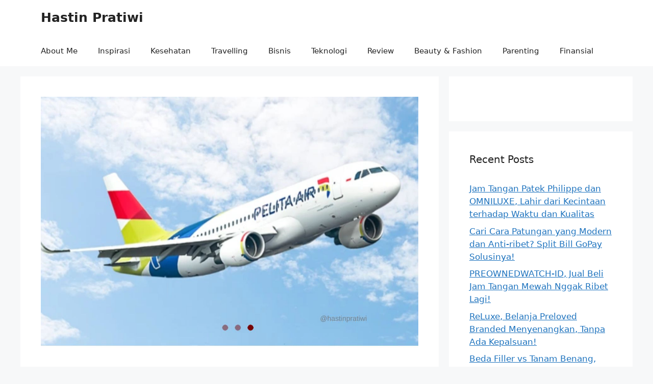

--- FILE ---
content_type: text/html; charset=UTF-8
request_url: https://hastinpratiwi.com/pelita-air-dan-teror-bom/
body_size: 11790
content:
<!DOCTYPE html>
<html dir="ltr" lang="en-US" prefix="og: https://ogp.me/ns# fb: http://ogp.me/ns/fb#">
<head>
<meta charset="UTF-8">
<!-- <link media="all" href="https://hastinpratiwi.com/wp-content/cache/autoptimize/css/autoptimize_524ee50f3e4c0d4e6076cd49469566bd.css" rel="stylesheet"> -->
<link rel="stylesheet" type="text/css" href="//hastinpratiwi.com/wp-content/cache/wpfc-minified/qgr10b0a/bw3a.css" media="all"/><title>Pelita Air Service dan Teror Bom di Pesawat Terbang – Hastin Pratiwi</title>
<!-- All in One SEO 4.9.1.1 - aioseo.com -->
<meta name="description" content="Teror bom di Pelita Air beberapa waktu lalu sempat membuat gempar. Seperti apa sebenarnya kisahnya? Simak juga sejarah maskapai BUMN yang hadir kembali ini!" />
<meta name="robots" content="max-image-preview:large" />
<meta name="author" content="Hastin Pratiwi"/>
<link rel="canonical" href="https://hastinpratiwi.com/pelita-air-dan-teror-bom/" />
<meta name="generator" content="All in One SEO (AIOSEO) 4.9.1.1" />
<meta property="og:locale" content="en_US" />
<meta property="og:site_name" content="Hastin Pratiwi – My Life, My Journey" />
<meta property="og:type" content="article" />
<meta property="og:title" content="Pelita Air Service dan Teror Bom di Pesawat Terbang – Hastin Pratiwi" />
<meta property="og:description" content="Teror bom di Pelita Air beberapa waktu lalu sempat membuat gempar. Seperti apa sebenarnya kisahnya? Simak juga sejarah maskapai BUMN yang hadir kembali ini!" />
<meta property="og:url" content="https://hastinpratiwi.com/pelita-air-dan-teror-bom/" />
<meta property="article:published_time" content="2023-12-18T12:20:00+00:00" />
<meta property="article:modified_time" content="2023-12-20T12:27:32+00:00" />
<meta property="article:publisher" content="https://facebook.com/hastinpratiwi" />
<meta property="article:author" content="https://facebook.com/hastinpratiwi" />
<meta name="twitter:card" content="summary" />
<meta name="twitter:site" content="@pratiwi2507" />
<meta name="twitter:title" content="Pelita Air Service dan Teror Bom di Pesawat Terbang – Hastin Pratiwi" />
<meta name="twitter:description" content="Teror bom di Pelita Air beberapa waktu lalu sempat membuat gempar. Seperti apa sebenarnya kisahnya? Simak juga sejarah maskapai BUMN yang hadir kembali ini!" />
<meta name="twitter:creator" content="@pratiwi2507" />
<script type="application/ld+json" class="aioseo-schema">
{"@context":"https:\/\/schema.org","@graph":[{"@type":"BlogPosting","@id":"https:\/\/hastinpratiwi.com\/pelita-air-dan-teror-bom\/#blogposting","name":"Pelita Air Service dan Teror Bom di Pesawat Terbang \u2013 Hastin Pratiwi","headline":"Pelita Air Service dan Teror Bom di Pesawat Terbang","author":{"@id":"https:\/\/hastinpratiwi.com\/author\/hastinpratiwi\/#author"},"publisher":{"@id":"https:\/\/hastinpratiwi.com\/#person"},"image":{"@type":"ImageObject","url":"https:\/\/hastinpratiwi.com\/wp-content\/uploads\/2023\/12\/Pelita-Air.jpg","width":1200,"height":800},"datePublished":"2023-12-18T19:20:00+07:00","dateModified":"2023-12-20T19:27:32+07:00","inLanguage":"en-US","mainEntityOfPage":{"@id":"https:\/\/hastinpratiwi.com\/pelita-air-dan-teror-bom\/#webpage"},"isPartOf":{"@id":"https:\/\/hastinpratiwi.com\/pelita-air-dan-teror-bom\/#webpage"},"articleSection":"Sosial, Media, Pesawat, teknologi"},{"@type":"BreadcrumbList","@id":"https:\/\/hastinpratiwi.com\/pelita-air-dan-teror-bom\/#breadcrumblist","itemListElement":[{"@type":"ListItem","@id":"https:\/\/hastinpratiwi.com#listItem","position":1,"name":"Beranda","item":"https:\/\/hastinpratiwi.com","nextItem":{"@type":"ListItem","@id":"https:\/\/hastinpratiwi.com\/category\/sosial\/#listItem","name":"Sosial"}},{"@type":"ListItem","@id":"https:\/\/hastinpratiwi.com\/category\/sosial\/#listItem","position":2,"name":"Sosial","item":"https:\/\/hastinpratiwi.com\/category\/sosial\/","nextItem":{"@type":"ListItem","@id":"https:\/\/hastinpratiwi.com\/pelita-air-dan-teror-bom\/#listItem","name":"Pelita Air Service dan Teror Bom di Pesawat Terbang"},"previousItem":{"@type":"ListItem","@id":"https:\/\/hastinpratiwi.com#listItem","name":"Beranda"}},{"@type":"ListItem","@id":"https:\/\/hastinpratiwi.com\/pelita-air-dan-teror-bom\/#listItem","position":3,"name":"Pelita Air Service dan Teror Bom di Pesawat Terbang","previousItem":{"@type":"ListItem","@id":"https:\/\/hastinpratiwi.com\/category\/sosial\/#listItem","name":"Sosial"}}]},{"@type":"Person","@id":"https:\/\/hastinpratiwi.com\/#person","name":"Hastin Pratiwi","image":{"@type":"ImageObject","@id":"https:\/\/hastinpratiwi.com\/pelita-air-dan-teror-bom\/#personImage","url":"https:\/\/secure.gravatar.com\/avatar\/3250dc7acf3876f0d0e2b0939e8b5b3e3a80a5b77e735d68edb0f6abaeafb010?s=96&d=identicon&r=g","width":96,"height":96,"caption":"Hastin Pratiwi"},"sameAs":["https:\/\/facebook.com\/hastinpratiwi","https:\/\/twitter.com\/pratiwi2507"]},{"@type":"Person","@id":"https:\/\/hastinpratiwi.com\/author\/hastinpratiwi\/#author","url":"https:\/\/hastinpratiwi.com\/author\/hastinpratiwi\/","name":"Hastin Pratiwi","image":{"@type":"ImageObject","@id":"https:\/\/hastinpratiwi.com\/pelita-air-dan-teror-bom\/#authorImage","url":"https:\/\/secure.gravatar.com\/avatar\/3250dc7acf3876f0d0e2b0939e8b5b3e3a80a5b77e735d68edb0f6abaeafb010?s=96&d=identicon&r=g","width":96,"height":96,"caption":"Hastin Pratiwi"},"sameAs":["https:\/\/facebook.com\/hastinpratiwi","https:\/\/twitter.com\/pratiwi2507"]},{"@type":"WebPage","@id":"https:\/\/hastinpratiwi.com\/pelita-air-dan-teror-bom\/#webpage","url":"https:\/\/hastinpratiwi.com\/pelita-air-dan-teror-bom\/","name":"Pelita Air Service dan Teror Bom di Pesawat Terbang \u2013 Hastin Pratiwi","description":"Teror bom di Pelita Air beberapa waktu lalu sempat membuat gempar. Seperti apa sebenarnya kisahnya? Simak juga sejarah maskapai BUMN yang hadir kembali ini!","inLanguage":"en-US","isPartOf":{"@id":"https:\/\/hastinpratiwi.com\/#website"},"breadcrumb":{"@id":"https:\/\/hastinpratiwi.com\/pelita-air-dan-teror-bom\/#breadcrumblist"},"author":{"@id":"https:\/\/hastinpratiwi.com\/author\/hastinpratiwi\/#author"},"creator":{"@id":"https:\/\/hastinpratiwi.com\/author\/hastinpratiwi\/#author"},"image":{"@type":"ImageObject","url":"https:\/\/hastinpratiwi.com\/wp-content\/uploads\/2023\/12\/Pelita-Air.jpg","@id":"https:\/\/hastinpratiwi.com\/pelita-air-dan-teror-bom\/#mainImage","width":1200,"height":800},"primaryImageOfPage":{"@id":"https:\/\/hastinpratiwi.com\/pelita-air-dan-teror-bom\/#mainImage"},"datePublished":"2023-12-18T19:20:00+07:00","dateModified":"2023-12-20T19:27:32+07:00"},{"@type":"WebSite","@id":"https:\/\/hastinpratiwi.com\/#website","url":"https:\/\/hastinpratiwi.com\/","name":"Hastin Pratiwi","description":"My Life, My Journey","inLanguage":"en-US","publisher":{"@id":"https:\/\/hastinpratiwi.com\/#person"}}]}
</script>
<!-- All in One SEO -->
<!-- Google Tag Manager for WordPress by gtm4wp.com -->
<script data-cfasync="false" data-pagespeed-no-defer>
var gtm4wp_datalayer_name = "dataLayer";
var dataLayer = dataLayer || [];
</script>
<!-- End Google Tag Manager for WordPress by gtm4wp.com --><meta name="viewport" content="width=device-width, initial-scale=1"><link rel='dns-prefetch' href='//stats.wp.com' />
<link rel='dns-prefetch' href='//v0.wordpress.com' />
<link rel='preconnect' href='//c0.wp.com' />
<link rel="alternate" type="application/rss+xml" title="Hastin Pratiwi &raquo; Feed" href="https://hastinpratiwi.com/feed/" />
<link rel="alternate" type="application/rss+xml" title="Hastin Pratiwi &raquo; Comments Feed" href="https://hastinpratiwi.com/comments/feed/" />
<link rel="alternate" type="application/rss+xml" title="Hastin Pratiwi &raquo; Pelita Air Service dan Teror Bom di Pesawat Terbang Comments Feed" href="https://hastinpratiwi.com/pelita-air-dan-teror-bom/feed/" />
<link rel="alternate" title="oEmbed (JSON)" type="application/json+oembed" href="https://hastinpratiwi.com/wp-json/oembed/1.0/embed?url=https%3A%2F%2Fhastinpratiwi.com%2Fpelita-air-dan-teror-bom%2F" />
<link rel="alternate" title="oEmbed (XML)" type="text/xml+oembed" href="https://hastinpratiwi.com/wp-json/oembed/1.0/embed?url=https%3A%2F%2Fhastinpratiwi.com%2Fpelita-air-dan-teror-bom%2F&#038;format=xml" />
<link rel="https://api.w.org/" href="https://hastinpratiwi.com/wp-json/" /><link rel="alternate" title="JSON" type="application/json" href="https://hastinpratiwi.com/wp-json/wp/v2/posts/4969" /><link rel="EditURI" type="application/rsd+xml" title="RSD" href="https://hastinpratiwi.com/xmlrpc.php?rsd" />
<meta name="generator" content="WordPress 6.9" />
<link rel='shortlink' href='https://wp.me/paRbbN-1i9' />
<meta name="google-site-verification" content="Y7i-OU_J2FJGxMZ9GMxdXYzrNesE_lOENc1xYAqqKpI" />	
<!-- Google Tag Manager for WordPress by gtm4wp.com -->
<!-- GTM Container placement set to footer -->
<script data-cfasync="false" data-pagespeed-no-defer>
var dataLayer_content = {"pagePostType":"post","pagePostType2":"single-post","pageCategory":["sosial"],"pageAttributes":["media","pesawat","teknologi"],"pagePostAuthor":"Hastin Pratiwi"};
dataLayer.push( dataLayer_content );
</script>
<script data-cfasync="false" data-pagespeed-no-defer>
(function(w,d,s,l,i){w[l]=w[l]||[];w[l].push({'gtm.start':
new Date().getTime(),event:'gtm.js'});var f=d.getElementsByTagName(s)[0],
j=d.createElement(s),dl=l!='dataLayer'?'&l='+l:'';j.async=true;j.src=
'//www.googletagmanager.com/gtm.js?id='+i+dl;f.parentNode.insertBefore(j,f);
})(window,document,'script','dataLayer','GTM-5VW7XZG');
</script>
<!-- End Google Tag Manager for WordPress by gtm4wp.com --><link rel="pingback" href="https://hastinpratiwi.com/xmlrpc.php">
<link rel="icon" href="https://hastinpratiwi.com/wp-content/uploads/2019/01/FB_IMG_1522299349166-150x150.jpg" sizes="32x32" />
<link rel="icon" href="https://hastinpratiwi.com/wp-content/uploads/2019/01/FB_IMG_1522299349166-300x300.jpg" sizes="192x192" />
<link rel="apple-touch-icon" href="https://hastinpratiwi.com/wp-content/uploads/2019/01/FB_IMG_1522299349166-300x300.jpg" />
<meta name="msapplication-TileImage" content="https://hastinpratiwi.com/wp-content/uploads/2019/01/FB_IMG_1522299349166-300x300.jpg" />
<!-- START - Open Graph and Twitter Card Tags 3.3.7 -->
<!-- Facebook Open Graph -->
<meta property="og:locale" content="en_US"/>
<meta property="og:site_name" content="Hastin Pratiwi"/>
<meta property="og:title" content="Pelita Air Service dan Teror Bom di Pesawat Terbang"/>
<meta property="og:url" content="https://hastinpratiwi.com/pelita-air-dan-teror-bom/"/>
<meta property="og:type" content="article"/>
<meta property="og:description" content="Kamu pasti sadar banget, transportasi merupakan salah satu aspek penting dalam kehidupan kita. Bukan hanya berperan penting dalam bidang ekonomi untuk distribusi barang, transportasi juga sangat menunjang aktivitas sehari-hari. Contohnya, saat harus bekerja ke luar kota atau luar pulau, moda transpo"/>
<meta property="og:image" content="https://hastinpratiwi.com/wp-content/uploads/2023/12/Pelita-Air.jpg"/>
<meta property="og:image:url" content="https://hastinpratiwi.com/wp-content/uploads/2023/12/Pelita-Air.jpg"/>
<meta property="og:image:secure_url" content="https://hastinpratiwi.com/wp-content/uploads/2023/12/Pelita-Air.jpg"/>
<meta property="article:published_time" content="2023-12-18T19:20:00+07:00"/>
<meta property="article:modified_time" content="2023-12-20T19:27:32+07:00" />
<meta property="og:updated_time" content="2023-12-20T19:27:32+07:00" />
<meta property="article:section" content="Sosial"/>
<meta property="article:author" content="https://facebook.com/hastinpratiwi"/>
<!-- Google+ / Schema.org -->
<!-- Twitter Cards -->
<meta name="twitter:title" content="Pelita Air Service dan Teror Bom di Pesawat Terbang"/>
<meta name="twitter:url" content="https://hastinpratiwi.com/pelita-air-dan-teror-bom/"/>
<meta name="twitter:description" content="Kamu pasti sadar banget, transportasi merupakan salah satu aspek penting dalam kehidupan kita. Bukan hanya berperan penting dalam bidang ekonomi untuk distribusi barang, transportasi juga sangat menunjang aktivitas sehari-hari. Contohnya, saat harus bekerja ke luar kota atau luar pulau, moda transpo"/>
<meta name="twitter:image" content="https://hastinpratiwi.com/wp-content/uploads/2023/12/Pelita-Air.jpg"/>
<meta name="twitter:card" content="summary_large_image"/>
<meta name="twitter:creator" content="@pratiwi2507"/>
<meta name="twitter:site" content="@pratiwi2507"/>
<!-- SEO -->
<!-- Misc. tags -->
<!-- is_singular -->
<!-- END - Open Graph and Twitter Card Tags 3.3.7 -->
</head>
<body class="wp-singular post-template-default single single-post postid-4969 single-format-standard wp-embed-responsive wp-theme-generatepress right-sidebar nav-below-header separate-containers header-aligned-left dropdown-hover featured-image-active" itemtype="https://schema.org/Blog" itemscope>
<a class="screen-reader-text skip-link" href="#content" title="Skip to content">Skip to content</a>		<header class="site-header" id="masthead" aria-label="Site"  itemtype="https://schema.org/WPHeader" itemscope>
<div class="inside-header grid-container">
<div class="site-branding">
<p class="main-title" itemprop="headline">
<a href="https://hastinpratiwi.com/" rel="home">Hastin Pratiwi</a>
</p>
</div>			</div>
</header>
<nav class="main-navigation sub-menu-right" id="site-navigation" aria-label="Primary"  itemtype="https://schema.org/SiteNavigationElement" itemscope>
<div class="inside-navigation grid-container">
<button class="menu-toggle" aria-controls="primary-menu" aria-expanded="false">
<span class="gp-icon icon-menu-bars"><svg viewBox="0 0 512 512" aria-hidden="true" xmlns="http://www.w3.org/2000/svg" width="1em" height="1em"><path d="M0 96c0-13.255 10.745-24 24-24h464c13.255 0 24 10.745 24 24s-10.745 24-24 24H24c-13.255 0-24-10.745-24-24zm0 160c0-13.255 10.745-24 24-24h464c13.255 0 24 10.745 24 24s-10.745 24-24 24H24c-13.255 0-24-10.745-24-24zm0 160c0-13.255 10.745-24 24-24h464c13.255 0 24 10.745 24 24s-10.745 24-24 24H24c-13.255 0-24-10.745-24-24z" /></svg><svg viewBox="0 0 512 512" aria-hidden="true" xmlns="http://www.w3.org/2000/svg" width="1em" height="1em"><path d="M71.029 71.029c9.373-9.372 24.569-9.372 33.942 0L256 222.059l151.029-151.03c9.373-9.372 24.569-9.372 33.942 0 9.372 9.373 9.372 24.569 0 33.942L289.941 256l151.03 151.029c9.372 9.373 9.372 24.569 0 33.942-9.373 9.372-24.569 9.372-33.942 0L256 289.941l-151.029 151.03c-9.373 9.372-24.569 9.372-33.942 0-9.372-9.373-9.372-24.569 0-33.942L222.059 256 71.029 104.971c-9.372-9.373-9.372-24.569 0-33.942z" /></svg></span><span class="mobile-menu">Menu</span>				</button>
<div id="primary-menu" class="main-nav"><ul id="menu-my-profile" class=" menu sf-menu"><li id="menu-item-1308" class="menu-item menu-item-type-post_type menu-item-object-page menu-item-1308"><a href="https://hastinpratiwi.com/about/">About Me</a></li>
<li id="menu-item-4881" class="menu-item menu-item-type-taxonomy menu-item-object-category menu-item-4881"><a href="https://hastinpratiwi.com/category/inspirasi/">Inspirasi</a></li>
<li id="menu-item-4882" class="menu-item menu-item-type-taxonomy menu-item-object-category menu-item-4882"><a href="https://hastinpratiwi.com/category/kesehatan/">Kesehatan</a></li>
<li id="menu-item-4883" class="menu-item menu-item-type-taxonomy menu-item-object-category menu-item-4883"><a href="https://hastinpratiwi.com/category/travelling/">Travelling</a></li>
<li id="menu-item-4884" class="menu-item menu-item-type-taxonomy menu-item-object-category menu-item-4884"><a href="https://hastinpratiwi.com/category/bisnis/">Bisnis</a></li>
<li id="menu-item-4885" class="menu-item menu-item-type-taxonomy menu-item-object-category menu-item-4885"><a href="https://hastinpratiwi.com/category/teknologi/">Teknologi</a></li>
<li id="menu-item-4886" class="menu-item menu-item-type-taxonomy menu-item-object-category menu-item-4886"><a href="https://hastinpratiwi.com/category/review/">Review</a></li>
<li id="menu-item-4887" class="menu-item menu-item-type-taxonomy menu-item-object-category menu-item-4887"><a href="https://hastinpratiwi.com/category/beauty-fashion/">Beauty &amp; Fashion</a></li>
<li id="menu-item-4888" class="menu-item menu-item-type-taxonomy menu-item-object-category menu-item-4888"><a href="https://hastinpratiwi.com/category/parenting/">Parenting</a></li>
<li id="menu-item-4889" class="menu-item menu-item-type-taxonomy menu-item-object-category menu-item-4889"><a href="https://hastinpratiwi.com/category/finansial/">Finansial</a></li>
</ul></div>			</div>
</nav>
<div class="site grid-container container hfeed" id="page">
<div class="site-content" id="content">
<div class="content-area" id="primary">
<main class="site-main" id="main">
<article id="post-4969" class="post-4969 post type-post status-publish format-standard has-post-thumbnail hentry category-sosial tag-media tag-pesawat tag-teknologi" itemtype="https://schema.org/CreativeWork" itemscope>
<div class="inside-article">
<div class="featured-image page-header-image-single grid-container grid-parent">
<img width="1200" height="800" src="https://hastinpratiwi.com/wp-content/uploads/2023/12/Pelita-Air.jpg" class="attachment-full size-full wp-post-image" alt="" itemprop="image" decoding="async" fetchpriority="high" srcset="https://hastinpratiwi.com/wp-content/uploads/2023/12/Pelita-Air.jpg 1200w, https://hastinpratiwi.com/wp-content/uploads/2023/12/Pelita-Air-300x200.jpg 300w, https://hastinpratiwi.com/wp-content/uploads/2023/12/Pelita-Air-1024x683.jpg 1024w, https://hastinpratiwi.com/wp-content/uploads/2023/12/Pelita-Air-768x512.jpg 768w" sizes="(max-width: 1200px) 100vw, 1200px" />		</div>
<header class="entry-header">
<h1 class="entry-title" itemprop="headline">Pelita Air Service dan Teror Bom di Pesawat Terbang</h1>		<div class="entry-meta">
<span class="posted-on"><time class="updated" datetime="2023-12-20T19:27:32+07:00" itemprop="dateModified">December 20, 2023</time><time class="entry-date published" datetime="2023-12-18T19:20:00+07:00" itemprop="datePublished">December 18, 2023</time></span> <span class="byline">by <span class="author vcard" itemprop="author" itemtype="https://schema.org/Person" itemscope><a class="url fn n" href="https://hastinpratiwi.com/author/hastinpratiwi/" title="View all posts by Hastin Pratiwi" rel="author" itemprop="url"><span class="author-name" itemprop="name">Hastin Pratiwi</span></a></span></span> 		</div>
</header>
<div class="entry-content" itemprop="text">
<p>Kamu pasti sadar banget, transportasi merupakan salah satu aspek penting dalam kehidupan kita. Bukan hanya berperan penting dalam bidang ekonomi untuk distribusi barang, transportasi juga sangat menunjang aktivitas sehari-hari. Contohnya, saat harus bekerja ke luar kota atau luar pulau, moda transportasi pesawat terbang seperti Pelita Air kerap menjadi pilihan, dengan alasan cepat dan efisien.</p>
<p>Bicara tentang pesawat terbang, kamu masih ingat enggak dengan maskapai <a href="https://beranda.co.id/teror-bom-di-pelita-air/87528">Pelita Air</a>? PT Pelita Air Service atau biasa disingkat PAS merupakan anak perusahaan dari Badan Usaha Milik Negara (BUMN) PT Pertamina Persero. Belakangan ini, nama Pelita Air mulai muncul kembali bersamaan dengan kabar merger dan adanya teror bom pada November lalu.</p>
<div class="wp-block-image">
<figure class="aligncenter size-large"><img decoding="async" width="1024" height="683" src="https://hastinpratiwi.com/wp-content/uploads/2023/12/Pelita-Air-1024x683.jpg" alt="Pelita Air" class="wp-image-4970" srcset="https://hastinpratiwi.com/wp-content/uploads/2023/12/Pelita-Air-1024x683.jpg 1024w, https://hastinpratiwi.com/wp-content/uploads/2023/12/Pelita-Air-300x200.jpg 300w, https://hastinpratiwi.com/wp-content/uploads/2023/12/Pelita-Air-768x512.jpg 768w, https://hastinpratiwi.com/wp-content/uploads/2023/12/Pelita-Air.jpg 1200w" sizes="(max-width: 1024px) 100vw, 1024px" /><figcaption class="wp-element-caption">Maskapai Pelita Air Service yang melakukan merger dengan Citilink bulan Desember ini. (Image: pelita-air.com) </figcaption></figure>
</div>
<h2 class="wp-block-heading has-accent-background-color has-text-color has-background has-link-color wp-elements-f2ac7d1d5c29cfdecc3d5ebb8cdbabfc" style="color:#eac807"><strong>Profil Pelita Air Service</strong></h2>
<p>Pelita Air Service lahir pada tahun 1963. Awalnya, Pertamina mendirikan divisi layanan transportasi udara dengan nama Pertamina Air Service untuk mendukung mobilitas karyawannya. Divisi ini kemudian resmi dipisah pada tanggal 24 Januari 1970 menjadi PT Pelita Air Service dan resmi berdiri sebagai perusahaan mandiri.</p>
<p>Selain melayani kalangan internal Pertamina, Pelita Air Service juga menyediakan layanan transportasi udara untuk perusahaan minyak dan gas lainnya di Indonesia dengan sistem sewa.</p>
<p>Pada akhir April 2022, Pelita Air secara resmi mengumumkan operasi perdananya bertepatan dengan persiapan masa mudik Lebaran 2022. Rute perdana yang dioperasikan adalah Jakarta—Bali karena dinilai memiliki tingkat permintaan yang tinggi.</p>
<p>Dikutip dari laman resmi Pelita Air, awalnya maskapai ini ada untuk mendukung transportasi migas, kegiatan eksplorasi, eksploitasi, serta kegiatan personal. Misi saat itu untuk melayani dan mengoordinasikan operasi penerbangan secara ekonomis dalam industri migas di Indonesia.</p>
<p>Kini, layanan Pelita Air diperluas untuk berbagai aktivitas penerbangan, seperti evakuasi medis, penerbangan VVIP, operasi seismik, penyewaan pilot helicopter, serta untuk kepentingan pelatihan.</p>
<p>Kabar merger pun mulai menyeruak pertengahan Desember 2023 ini. Pada 13 Desember 2023, usai membuka acara National Sugar Summit (NSS) 2023 di Jakarta, Menteri BUMN Erick Thohir mengungkapkan, adanya penggabungan Pelita Air dengan Citilink merupakan aksi korporasi untuk menyeimbangkan harga tiket pesawat yang saat ini terbilang mahal jika dibandingkan sebelum pandemi Covid-19.</p>
<p>Wah … siapa , sih, yang enggak mau harga tiket pesawat kembali seperti semula. Ya, ‘kan??&nbsp;</p>
<h2 class="wp-block-heading has-text-color has-background has-link-color wp-elements-8e429f295fee24feaa8d185a1179325a" style="color:#eac807;background-color:#167bb2"><strong>Teror Bom di Pelita Air Service</strong></h2>
<p>Di tengah rencana merger maskapai penerbangan satu ini, muncul berita mengagetkan tentang teror bom di pesawat Pelita Air. Kabarnya, Pelita Air yang akan lepas landas dari Bandara Juanda Surabaya mendapat teror bom pada 6 November 2023.</p>
<p>Awak kabin dan para penumpang burung besi yang saat itu sudah bersiap untuk lepas landas tentu saja panik dan kewalahan dengan kabar tersebut. Setelah diselidiki, ternyata isu terror bermula dari keusilan salah seorang penumpang yang menjawab pertanyaan pramugari.</p>
<p>Pelaku yang saat itu membawa tas sambil duduk hendak dibantu oleh seorang pramugari. Saat ditanya tentang isi tasnya, tanpa diduga, pelaku menjawab bahwa tasnya berisi bom.</p>
<p>Mendengar hal tersebut, pramugari segera melaporkan kepada pilot, dan pihak bandara langsung melakukan tindakan pemeriksaan. Seluruh penumpang terpaksa dievakuasi demi kenyamanan dan keselamatan perjalanan. Berita mengenai isu teror selengkapnya bisa kamu baca di portal berita Beranda.co.id, yaa.</p>
<p>Berbagai kabar terkini seputar dunia ekonomi, olahraga, teknologi, <em>traveling, startup</em>, bahkan UMKM bisa kamu temukan di Beranda.co.id. Portal berita <em>online</em> ini juga menyajikan berbagai informasi penting mengenai dunia bisnis dan wirausaha yang relevan bagi generasi muda yang ingin terus mengembangkan diri.</p>
<p>Bersama Beranda.co.id, berita aktual seperti teror bom di Pelita Air dan informasi menarik lainnya selalu disajikan dengan akurat dan tepercaya untuk para pembacanya.</p>
<h3 class="wp-block-heading has-text-color has-link-color wp-elements-1183b5ac44c33c09d43f704b14a6a7da" style="color:#a30909"><strong>Baca Juga</strong></h3>
<ul class="wp-block-list">
<li><strong><a href="https://hastinpratiwi.com/jogja-airport-resto/" title="">Jogja Airport Resto, Uniknya Wisata Kuliner di Kabin Pesawat</a></strong></li>
<li><strong><a href="https://hastinpratiwi.com/5-tips-saat-nyasar-di-negeri-orang-ala-saya/" title="">Tips Nyasar di Negeri Orang ala Saya</a></strong></li>
<li><strong><a href="https://hastinpratiwi.com/tragedi-lion-air-jt-610-antara-cinta-cita-dan-keprihatinan-2/" title="">Tragedi Lion Air JT-610, Antara Cinta, Cita dan Keprihatinan</a></strong></li>
</ul>
<div class="wp-block-image">
<figure class="aligncenter size-full"><img decoding="async" width="321" height="189" src="https://hastinpratiwi.com/wp-content/uploads/2023/06/watermark.webp" alt="" class="wp-image-4752" srcset="https://hastinpratiwi.com/wp-content/uploads/2023/06/watermark.webp 321w, https://hastinpratiwi.com/wp-content/uploads/2023/06/watermark-300x177.webp 300w" sizes="(max-width: 321px) 100vw, 321px" /></figure>
</div>
<div id='jp-relatedposts' class='jp-relatedposts' >
<h3 class="jp-relatedposts-headline"><em>Related</em></h3>
</div>		</div>
<footer class="entry-meta" aria-label="Entry meta">
<span class="cat-links"><span class="gp-icon icon-categories"><svg viewBox="0 0 512 512" aria-hidden="true" xmlns="http://www.w3.org/2000/svg" width="1em" height="1em"><path d="M0 112c0-26.51 21.49-48 48-48h110.014a48 48 0 0143.592 27.907l12.349 26.791A16 16 0 00228.486 128H464c26.51 0 48 21.49 48 48v224c0 26.51-21.49 48-48 48H48c-26.51 0-48-21.49-48-48V112z" /></svg></span><span class="screen-reader-text">Categories </span><a href="https://hastinpratiwi.com/category/sosial/" rel="category tag">Sosial</a></span> <span class="tags-links"><span class="gp-icon icon-tags"><svg viewBox="0 0 512 512" aria-hidden="true" xmlns="http://www.w3.org/2000/svg" width="1em" height="1em"><path d="M20 39.5c-8.836 0-16 7.163-16 16v176c0 4.243 1.686 8.313 4.687 11.314l224 224c6.248 6.248 16.378 6.248 22.626 0l176-176c6.244-6.244 6.25-16.364.013-22.615l-223.5-224A15.999 15.999 0 00196.5 39.5H20zm56 96c0-13.255 10.745-24 24-24s24 10.745 24 24-10.745 24-24 24-24-10.745-24-24z"/><path d="M259.515 43.015c4.686-4.687 12.284-4.687 16.97 0l228 228c4.686 4.686 4.686 12.284 0 16.97l-180 180c-4.686 4.687-12.284 4.687-16.97 0-4.686-4.686-4.686-12.284 0-16.97L479.029 279.5 259.515 59.985c-4.686-4.686-4.686-12.284 0-16.97z" /></svg></span><span class="screen-reader-text">Tags </span><a href="https://hastinpratiwi.com/tag/media/" rel="tag">Media</a>, <a href="https://hastinpratiwi.com/tag/pesawat/" rel="tag">Pesawat</a>, <a href="https://hastinpratiwi.com/tag/teknologi/" rel="tag">teknologi</a></span> 		<nav id="nav-below" class="post-navigation" aria-label="Posts">
<div class="nav-previous"><span class="gp-icon icon-arrow-left"><svg viewBox="0 0 192 512" aria-hidden="true" xmlns="http://www.w3.org/2000/svg" width="1em" height="1em" fill-rule="evenodd" clip-rule="evenodd" stroke-linejoin="round" stroke-miterlimit="1.414"><path d="M178.425 138.212c0 2.265-1.133 4.813-2.832 6.512L64.276 256.001l111.317 111.277c1.7 1.7 2.832 4.247 2.832 6.513 0 2.265-1.133 4.813-2.832 6.512L161.43 394.46c-1.7 1.7-4.249 2.832-6.514 2.832-2.266 0-4.816-1.133-6.515-2.832L16.407 262.514c-1.699-1.7-2.832-4.248-2.832-6.513 0-2.265 1.133-4.813 2.832-6.512l131.994-131.947c1.7-1.699 4.249-2.831 6.515-2.831 2.265 0 4.815 1.132 6.514 2.831l14.163 14.157c1.7 1.7 2.832 3.965 2.832 6.513z" fill-rule="nonzero" /></svg></span><span class="prev"><a href="https://hastinpratiwi.com/ceramide-untuk-skin-barrier/" rel="prev">Manfaat Ceramide untuk Perawatan Skin Barrier</a></span></div><div class="nav-next"><span class="gp-icon icon-arrow-right"><svg viewBox="0 0 192 512" aria-hidden="true" xmlns="http://www.w3.org/2000/svg" width="1em" height="1em" fill-rule="evenodd" clip-rule="evenodd" stroke-linejoin="round" stroke-miterlimit="1.414"><path d="M178.425 256.001c0 2.266-1.133 4.815-2.832 6.515L43.599 394.509c-1.7 1.7-4.248 2.833-6.514 2.833s-4.816-1.133-6.515-2.833l-14.163-14.162c-1.699-1.7-2.832-3.966-2.832-6.515 0-2.266 1.133-4.815 2.832-6.515l111.317-111.316L16.407 144.685c-1.699-1.7-2.832-4.249-2.832-6.515s1.133-4.815 2.832-6.515l14.163-14.162c1.7-1.7 4.249-2.833 6.515-2.833s4.815 1.133 6.514 2.833l131.994 131.993c1.7 1.7 2.832 4.249 2.832 6.515z" fill-rule="nonzero" /></svg></span><span class="next"><a href="https://hastinpratiwi.com/binus-kampus-di-bandung/" rel="next">Kenalan Lebih Dalam dengan Salah Satu Kampus Terpopuler di Bandung</a></span></div>		</nav>
</footer>
</div>
</article>
<div class="comments-area">
<div id="comments">
<div id="respond" class="comment-respond">
<h3 id="reply-title" class="comment-reply-title">Leave a Comment <small><a rel="nofollow" id="cancel-comment-reply-link" href="/pelita-air-dan-teror-bom/#respond" style="display:none;">Cancel reply</a></small></h3><form action="https://hastinpratiwi.com/wp-comments-post.php" method="post" id="commentform" class="comment-form"><p class="comment-form-comment"><label for="comment" class="screen-reader-text">Comment</label><textarea id="comment" name="comment" cols="45" rows="8" required></textarea></p><label for="author" class="screen-reader-text">Name</label><input placeholder="Name" id="author" name="author" type="text" value="" size="30" />
<label for="email" class="screen-reader-text">Email</label><input placeholder="Email" id="email" name="email" type="email" value="" size="30" />
<label for="url" class="screen-reader-text">Website</label><input placeholder="Website" id="url" name="url" type="url" value="" size="30" />
<p class="form-submit"><input name="submit" type="submit" id="submit" class="submit" value="Post Comment" /> <input type='hidden' name='comment_post_ID' value='4969' id='comment_post_ID' />
<input type='hidden' name='comment_parent' id='comment_parent' value='0' />
</p><p style="display: none;"><input type="hidden" id="akismet_comment_nonce" name="akismet_comment_nonce" value="8e426d6f22" /></p><p style="display: none !important;" class="akismet-fields-container" data-prefix="ak_"><label>&#916;<textarea name="ak_hp_textarea" cols="45" rows="8" maxlength="100"></textarea></label><input type="hidden" id="ak_js_1" name="ak_js" value="82"/></p></form>	</div><!-- #respond -->
</div><!-- #comments -->
</div>
</main>
</div>
<div class="widget-area sidebar is-right-sidebar" id="right-sidebar">
<div class="inside-right-sidebar">
<aside id="ai_widget-2" class="widget inner-padding block-widget"><div class='code-block code-block-1' style='margin: 8px 0; clear: both;'>
<script async src="//pagead2.googlesyndication.com/pagead/js/adsbygoogle.js"></script>
<script>
(adsbygoogle = window.adsbygoogle || []).push({
google_ad_client: "ca-pub-7007850236280546",
enable_page_level_ads: true
});
</script></div>
</aside>
<aside id="recent-posts-3" class="widget inner-padding widget_recent_entries">
<h2 class="widget-title">Recent Posts</h2>
<ul>
<li>
<a href="https://hastinpratiwi.com/jam-tangan-mewah-omniluxe/">Jam Tangan Patek Philippe dan OMNILUXE, Lahir dari Kecintaan terhadap Waktu dan Kualitas</a>
</li>
<li>
<a href="https://hastinpratiwi.com/split-bill-gopay/">Cari Cara Patungan yang Modern dan Anti-ribet? Split Bill GoPay Solusinya!</a>
</li>
<li>
<a href="https://hastinpratiwi.com/jual-beli-jam-tangan-mewah/">PREOWNEDWATCH-ID, Jual Beli Jam Tangan Mewah Nggak Ribet Lagi!</a>
</li>
<li>
<a href="https://hastinpratiwi.com/reluxe-preloved-branded/">ReLuxe, Belanja Preloved Branded Menyenangkan, Tanpa Ada Kepalsuan!</a>
</li>
<li>
<a href="https://hastinpratiwi.com/filler-vs-tanam-benang/">Beda Filler vs Tanam Benang, Mana yang Lebih Aman?</a>
</li>
</ul>
</aside><aside id="top-posts-3" class="widget inner-padding widget_top-posts"><h2 class="widget-title">Top Posts &amp; Pages</h2><ul><li><a href="https://hastinpratiwi.com/tabel-emosi-skala-hawkins/" class="bump-view" data-bump-view="tp">Kenali 17 Tabel Emosi pada Skala Hawkins</a></li><li><a href="https://hastinpratiwi.com/jual-beli-jam-tangan-mewah/" class="bump-view" data-bump-view="tp">PREOWNEDWATCH-ID, Jual Beli Jam Tangan Mewah Nggak Ribet Lagi!</a></li><li><a href="https://hastinpratiwi.com/jam-tangan-mewah-omniluxe/" class="bump-view" data-bump-view="tp">Jam Tangan Patek Philippe dan OMNILUXE, Lahir dari Kecintaan terhadap Waktu dan Kualitas</a></li><li><a href="https://hastinpratiwi.com/pengalaman-ruqyah-di-brh-centre-yogyakarta/" class="bump-view" data-bump-view="tp">Pengalaman Ruqyah di BRH Centre, Yogyakarta</a></li><li><a href="https://hastinpratiwi.com/belgie-pro-facial-wash/" class="bump-view" data-bump-view="tp">Review Belgie Pro Facial Wash dan Anti Aging Serum</a></li></ul></aside><aside id="categories-5" class="widget inner-padding widget_categories"><h2 class="widget-title">Categories</h2>
<ul>
<li class="cat-item cat-item-2"><a href="https://hastinpratiwi.com/category/beauty-fashion/">Beauty &amp; Fashion</a> (23)
</li>
<li class="cat-item cat-item-3"><a href="https://hastinpratiwi.com/category/bisnis/">Bisnis</a> (22)
</li>
<li class="cat-item cat-item-213"><a href="https://hastinpratiwi.com/category/budaya-2/">Budaya</a> (2)
</li>
<li class="cat-item cat-item-218"><a href="https://hastinpratiwi.com/category/finansial/">Finansial</a> (15)
</li>
<li class="cat-item cat-item-4"><a href="https://hastinpratiwi.com/category/hiburan/">Hiburan</a> (1)
</li>
<li class="cat-item cat-item-5"><a href="https://hastinpratiwi.com/category/inspirasi/">Inspirasi</a> (26)
</li>
<li class="cat-item cat-item-6"><a href="https://hastinpratiwi.com/category/kesehatan/">Kesehatan</a> (36)
</li>
<li class="cat-item cat-item-106"><a href="https://hastinpratiwi.com/category/lomba-blog/">Lomba Blog</a> (10)
</li>
<li class="cat-item cat-item-7"><a href="https://hastinpratiwi.com/category/makanan/">Makanan</a> (14)
</li>
<li class="cat-item cat-item-8"><a href="https://hastinpratiwi.com/category/parenting/">Parenting</a> (8)
</li>
<li class="cat-item cat-item-9"><a href="https://hastinpratiwi.com/category/review/">Review</a> (13)
</li>
<li class="cat-item cat-item-10"><a href="https://hastinpratiwi.com/category/sains/">Sains</a> (5)
</li>
<li class="cat-item cat-item-11"><a href="https://hastinpratiwi.com/category/sharing-motivasi/">Sharing &amp; Motivasi</a> (37)
</li>
<li class="cat-item cat-item-12"><a href="https://hastinpratiwi.com/category/sosial/">Sosial</a> (5)
</li>
<li class="cat-item cat-item-13"><a href="https://hastinpratiwi.com/category/teknologi/">Teknologi</a> (20)
</li>
<li class="cat-item cat-item-14"><a href="https://hastinpratiwi.com/category/teknologi-informasi/">Teknologi Informasi</a> (4)
</li>
<li class="cat-item cat-item-15"><a href="https://hastinpratiwi.com/category/travelling/">Travelling</a> (21)
</li>
</ul>
</aside><aside id="thechampfollow-3" class="widget inner-padding widget_thechampfollow"><div class="heateor_ss_follow_icons_container"><div class="heateor_ss_follow_ul"><a class="the_champ_facebook" href="https://facebook.com/hastinpratiwi" title="Facebook" rel="noopener" target="_blank" style="font-size:32px!important;box-shadow:none;display:inline-block;vertical-align:middle"><span style="background-color:#0765FE;display:inline-block;opacity:1;float:left;font-size:32px;box-shadow:none;display:inline-block;font-size:16px;padding:0 4px;vertical-align:middle;background-repeat:repeat;overflow:hidden;padding:0;cursor:pointer;width:32px;height:32px" class="the_champ_svg"><svg focusable="false" aria-hidden="true" xmlns="http://www.w3.org/2000/svg" width="100%" height="100%" viewBox="0 0 32 32"><path fill="#fff" d="M28 16c0-6.627-5.373-12-12-12S4 9.373 4 16c0 5.628 3.875 10.35 9.101 11.647v-7.98h-2.474V16H13.1v-1.58c0-4.085 1.849-5.978 5.859-5.978.76 0 2.072.15 2.608.298v3.325c-.283-.03-.775-.045-1.386-.045-1.967 0-2.728.745-2.728 2.683V16h3.92l-.673 3.667h-3.247v8.245C23.395 27.195 28 22.135 28 16Z"></path></svg></span></a><a class="the_champ_twitter" href="https://twitter.com/pratiwi2507" title="Twitter" rel="noopener" target="_blank" style="font-size:32px!important;box-shadow:none;display:inline-block;vertical-align:middle"><span style="background-color:#55acee;display:inline-block;opacity:1;float:left;font-size:32px;box-shadow:none;display:inline-block;font-size:16px;padding:0 4px;vertical-align:middle;background-repeat:repeat;overflow:hidden;padding:0;cursor:pointer;width:32px;height:32px" class="the_champ_svg"><svg focusable="false" aria-hidden="true" xmlns="http://www.w3.org/2000/svg" width="100%" height="100%" viewBox="-4 -4 39 39"><path d="M28 8.557a9.913 9.913 0 0 1-2.828.775 4.93 4.93 0 0 0 2.166-2.725 9.738 9.738 0 0 1-3.13 1.194 4.92 4.92 0 0 0-3.593-1.55 4.924 4.924 0 0 0-4.794 6.049c-4.09-.21-7.72-2.17-10.15-5.15a4.942 4.942 0 0 0-.665 2.477c0 1.71.87 3.214 2.19 4.1a4.968 4.968 0 0 1-2.23-.616v.06c0 2.39 1.7 4.38 3.952 4.83-.414.115-.85.174-1.297.174-.318 0-.626-.03-.928-.086a4.935 4.935 0 0 0 4.6 3.42 9.893 9.893 0 0 1-6.114 2.107c-.398 0-.79-.023-1.175-.068a13.953 13.953 0 0 0 7.55 2.213c9.056 0 14.01-7.507 14.01-14.013 0-.213-.005-.426-.015-.637.96-.695 1.795-1.56 2.455-2.55z" fill="#fff"></path></svg></span></a><a class="the_champ_instagram" href="https://instagram.com/hastinpratiwi" title="Instagram" rel="noopener" target="_blank" style="font-size:32px!important;box-shadow:none;display:inline-block;vertical-align:middle"><span style="background-color:#53beee;display:inline-block;opacity:1;float:left;font-size:32px;box-shadow:none;display:inline-block;font-size:16px;padding:0 4px;vertical-align:middle;background-repeat:repeat;overflow:hidden;padding:0;cursor:pointer;width:32px;height:32px" class="the_champ_svg"><svg focusable="false" aria-hidden="true" height="100%" width="100%" version="1.1" viewBox="-10 -10 148 148" xml:space="preserve" xmlns="http://www.w3.org/2000/svg" xmlns:xlink="http://www.w3.org/1999/xlink"><g><g><path d="M86,112H42c-14.336,0-26-11.663-26-26V42c0-14.337,11.664-26,26-26h44c14.337,0,26,11.663,26,26v44    C112,100.337,100.337,112,86,112z M42,24c-9.925,0-18,8.074-18,18v44c0,9.925,8.075,18,18,18h44c9.926,0,18-8.075,18-18V42    c0-9.926-8.074-18-18-18H42z" fill="#fff"></path></g><g><path d="M64,88c-13.234,0-24-10.767-24-24c0-13.234,10.766-24,24-24s24,10.766,24,24C88,77.233,77.234,88,64,88z M64,48c-8.822,0-16,7.178-16,16s7.178,16,16,16c8.822,0,16-7.178,16-16S72.822,48,64,48z" fill="#fff"></path></g><g><circle cx="89.5" cy="38.5" fill="#fff" r="5.5"></circle></g></g></svg></span></a><a class="the_champ_linkedin" href="https://www.linkedin.com/in/hastin-pratiwi-b6993611b/" title="Linkedin" rel="noopener" target="_blank" style="font-size:32px!important;box-shadow:none;display:inline-block;vertical-align:middle"><span style="background-color:#0077b5;display:inline-block;opacity:1;float:left;font-size:32px;box-shadow:none;display:inline-block;font-size:16px;padding:0 4px;vertical-align:middle;background-repeat:repeat;overflow:hidden;padding:0;cursor:pointer;width:32px;height:32px" class="the_champ_svg"><svg focusable="false" aria-hidden="true" xmlns="http://www.w3.org/2000/svg" width="100%" height="100%" viewBox="0 0 32 32"><path d="M6.227 12.61h4.19v13.48h-4.19V12.61zm2.095-6.7a2.43 2.43 0 0 1 0 4.86c-1.344 0-2.428-1.09-2.428-2.43s1.084-2.43 2.428-2.43m4.72 6.7h4.02v1.84h.058c.56-1.058 1.927-2.176 3.965-2.176 4.238 0 5.02 2.792 5.02 6.42v7.395h-4.183v-6.56c0-1.564-.03-3.574-2.178-3.574-2.18 0-2.514 1.7-2.514 3.46v6.668h-4.187V12.61z" fill="#fff"></path></svg></span></a><a class="the_champ_telegram" href="https://t.me/hastinpratiwi" title="Telegram" rel="noopener" target="_blank" style="font-size:32px!important;box-shadow:none;display:inline-block;vertical-align:middle"><span style="background-color:#3da5f1;display:inline-block;opacity:1;float:left;font-size:32px;box-shadow:none;display:inline-block;font-size:16px;padding:0 4px;vertical-align:middle;background-repeat:repeat;overflow:hidden;padding:0;cursor:pointer;width:32px;height:32px" class="the_champ_svg"><svg focusable="false" aria-hidden="true" xmlns="http://www.w3.org/2000/svg" width="100%" height="100%" viewBox="0 0 32 32"><path fill="#fff" d="M25.515 6.896L6.027 14.41c-1.33.534-1.322 1.276-.243 1.606l5 1.56 1.72 5.66c.226.625.115.873.77.873.506 0 .73-.235 1.012-.51l2.43-2.363 5.056 3.734c.93.514 1.602.25 1.834-.863l3.32-15.638c.338-1.363-.52-1.98-1.41-1.577z"></path></svg></span></a></div><div style="clear:both"></div></div></aside><aside id="block-8" class="widget inner-padding widget_block widget_media_image"><div class="wp-block-image is-style-rounded">
<figure class="aligncenter size-full"><img loading="lazy" decoding="async" width="500" height="700" src="https://hastinpratiwi.com/wp-content/uploads/2024/09/Twinkl.webp" alt="" class="wp-image-5125" srcset="https://hastinpratiwi.com/wp-content/uploads/2024/09/Twinkl.webp 500w, https://hastinpratiwi.com/wp-content/uploads/2024/09/Twinkl-214x300.webp 214w" sizes="auto, (max-width: 500px) 100vw, 500px" /></figure>
</div></aside><aside id="block-5" class="widget inner-padding widget_block widget_media_image"><div class="wp-block-image">
<figure class="aligncenter size-medium is-resized"><img loading="lazy" decoding="async" width="300" height="217" src="https://hastinpratiwi.com/wp-content/uploads/2023/03/logo-BRTNetwork-300x217.webp" alt="" class="wp-image-4629" style="width:196px;height:141px" srcset="https://hastinpratiwi.com/wp-content/uploads/2023/03/logo-BRTNetwork-300x217.webp 300w, https://hastinpratiwi.com/wp-content/uploads/2023/03/logo-BRTNetwork-768x556.webp 768w, https://hastinpratiwi.com/wp-content/uploads/2023/03/logo-BRTNetwork.webp 1000w" sizes="auto, (max-width: 300px) 100vw, 300px" /></figure>
</div></aside><aside id="block-6" class="widget inner-padding widget_block widget_media_image"><div class="wp-block-image">
<figure class="aligncenter size-full is-resized"><img loading="lazy" decoding="async" width="200" height="167" src="https://hastinpratiwi.com/wp-content/uploads/2021/11/intellifluence-trusted-blogger_200px.webp" alt="" class="wp-image-3764" style="width:295px;height:247px"/></figure>
</div></aside><aside id="media_gallery-6" class="widget inner-padding widget_media_gallery"><div id='gallery-1' class='gallery galleryid-4969 gallery-columns-1 gallery-size-full'><figure class='gallery-item'>
<div class='gallery-icon landscape'>
<a href='https://hastinpratiwi.com/estrilook-banner-1-300x300/'><img width="300" height="300" src="https://hastinpratiwi.com/wp-content/uploads/2020/04/estrilook-banner-1-300x300.png" class="attachment-full size-full" alt="" decoding="async" loading="lazy" srcset="https://hastinpratiwi.com/wp-content/uploads/2020/04/estrilook-banner-1-300x300.png 300w, https://hastinpratiwi.com/wp-content/uploads/2020/04/estrilook-banner-1-300x300-150x150.png 150w" sizes="auto, (max-width: 300px) 100vw, 300px" /></a>
</div></figure>
</div>
</aside><aside id="media_gallery-8" class="widget inner-padding widget_media_gallery"><div id='gallery-2' class='gallery galleryid-4969 gallery-columns-1 gallery-size-full'><figure class='gallery-item'>
<div class='gallery-icon landscape'>
<a href='https://hastinpratiwi.com/logo-bloggerhubid/'><img width="500" height="500" src="https://hastinpratiwi.com/wp-content/uploads/2021/04/Logo-BloggerHubID.png" class="attachment-full size-full" alt="bloggerhub" decoding="async" loading="lazy" srcset="https://hastinpratiwi.com/wp-content/uploads/2021/04/Logo-BloggerHubID.png 500w, https://hastinpratiwi.com/wp-content/uploads/2021/04/Logo-BloggerHubID-150x150.png 150w, https://hastinpratiwi.com/wp-content/uploads/2021/04/Logo-BloggerHubID-300x300.png 300w" sizes="auto, (max-width: 500px) 100vw, 500px" /></a>
</div></figure>
</div>
</aside><aside id="media_gallery-7" class="widget inner-padding widget_media_gallery"><div id='gallery-3' class='gallery galleryid-4969 gallery-columns-1 gallery-size-full'><figure class='gallery-item'>
<div class='gallery-icon landscape'>
<a href='https://hastinpratiwi.com/logo-blogger-perempuan-network-round-300x300/'><img width="300" height="300" src="https://hastinpratiwi.com/wp-content/uploads/2020/04/Logo-Blogger-Perempuan-Network-round-300x300.png" class="attachment-full size-full" alt="" decoding="async" loading="lazy" srcset="https://hastinpratiwi.com/wp-content/uploads/2020/04/Logo-Blogger-Perempuan-Network-round-300x300.png 300w, https://hastinpratiwi.com/wp-content/uploads/2020/04/Logo-Blogger-Perempuan-Network-round-300x300-150x150.png 150w" sizes="auto, (max-width: 300px) 100vw, 300px" /></a>
</div></figure>
</div>
</aside><aside id="meta-4" class="widget inner-padding widget_meta"><h2 class="widget-title">Meta</h2>
<ul>
<li><a href="https://hastinpratiwi.com/wp-login.php">Log in</a></li>
<li><a href="https://hastinpratiwi.com/feed/">Entries feed</a></li>
<li><a href="https://hastinpratiwi.com/comments/feed/">Comments feed</a></li>
<li><a href="https://wordpress.org/">WordPress.org</a></li>
</ul>
</aside>	</div>
</div>

</div>
</div>
<div class="site-footer">
<footer class="site-info" aria-label="Site"  itemtype="https://schema.org/WPFooter" itemscope>
<div class="inside-site-info grid-container">
<div class="copyright-bar">
<span class="copyright">&copy; 2025 Hastin Pratiwi</span> &bull; Built with <a href="https://generatepress.com" itemprop="url">GeneratePress</a>				</div>
</div>
</footer>
</div>
<script type="speculationrules">
{"prefetch":[{"source":"document","where":{"and":[{"href_matches":"/*"},{"not":{"href_matches":["/wp-*.php","/wp-admin/*","/wp-content/uploads/*","/wp-content/*","/wp-content/plugins/*","/wp-content/themes/generatepress/*","/*\\?(.+)"]}},{"not":{"selector_matches":"a[rel~=\"nofollow\"]"}},{"not":{"selector_matches":".no-prefetch, .no-prefetch a"}}]},"eagerness":"conservative"}]}
</script>
<!-- GTM Container placement set to footer -->
<!-- Google Tag Manager (noscript) -->
<noscript><iframe src="https://www.googletagmanager.com/ns.html?id=GTM-5VW7XZG" height="0" width="0" style="display:none;visibility:hidden" aria-hidden="true"></iframe></noscript>
<!-- End Google Tag Manager (noscript) -->	<div id="fb-root"></div>
<script type="module" src="https://hastinpratiwi.com/wp-content/plugins/all-in-one-seo-pack/dist/Lite/assets/table-of-contents.95d0dfce.js?ver=4.9.1.1" id="aioseo/js/src/vue/standalone/blocks/table-of-contents/frontend.js-js"></script>
<script id="jetpack-stats-js-before">
_stq = window._stq || [];
_stq.push([ "view", JSON.parse("{\"v\":\"ext\",\"blog\":\"160437759\",\"post\":\"4969\",\"tz\":\"7\",\"srv\":\"hastinpratiwi.com\",\"j\":\"1:15.3.1\"}") ]);
_stq.push([ "clickTrackerInit", "160437759", "4969" ]);
//# sourceURL=jetpack-stats-js-before
</script>
<script src="https://stats.wp.com/e-202549.js" id="jetpack-stats-js" defer data-wp-strategy="defer"></script>
<script defer src="https://hastinpratiwi.com/wp-content/cache/autoptimize/js/autoptimize_ec291bbfa08b64066deaa759d25d70ab.js"></script></body>
</html><!-- WP Fastest Cache file was created in 0.609 seconds, on December 6, 2025 @ 11:48 pm --><!-- via php -->

--- FILE ---
content_type: text/html; charset=utf-8
request_url: https://www.google.com/recaptcha/api2/aframe
body_size: 269
content:
<!DOCTYPE HTML><html><head><meta http-equiv="content-type" content="text/html; charset=UTF-8"></head><body><script nonce="rB7TjZu4GnmzBu6W5qR9PQ">/** Anti-fraud and anti-abuse applications only. See google.com/recaptcha */ try{var clients={'sodar':'https://pagead2.googlesyndication.com/pagead/sodar?'};window.addEventListener("message",function(a){try{if(a.source===window.parent){var b=JSON.parse(a.data);var c=clients[b['id']];if(c){var d=document.createElement('img');d.src=c+b['params']+'&rc='+(localStorage.getItem("rc::a")?sessionStorage.getItem("rc::b"):"");window.document.body.appendChild(d);sessionStorage.setItem("rc::e",parseInt(sessionStorage.getItem("rc::e")||0)+1);localStorage.setItem("rc::h",'1768900644743');}}}catch(b){}});window.parent.postMessage("_grecaptcha_ready", "*");}catch(b){}</script></body></html>